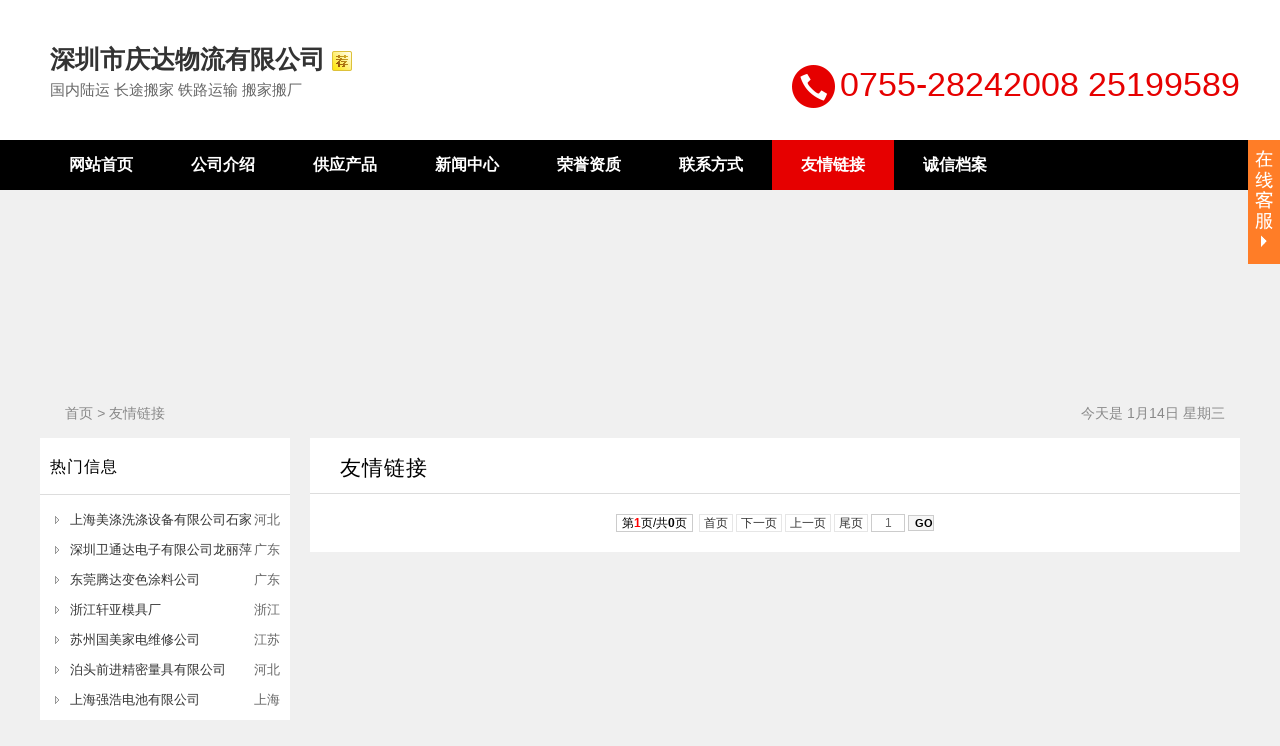

--- FILE ---
content_type: text/html;charset=UTF-8
request_url: https://b2b.at78.cn/hdwl58/link/
body_size: 3455
content:
<!DOCTYPE html PUBLIC "-//W3C//DTD XHTML 1.0 Transitional//EN" "http://www.w3.org/TR/xhtml1/DTD/xhtml1-transitional.dtd">
<html xmlns="http://www.w3.org/1999/xhtml">
<head>
<meta http-equiv="Content-Type" content="text/html;charset=UTF-8"/>
<meta http-equiv="X-UA-Compatible" content="IE=edge" />
<title>友情链接-深圳市庆达物流有限公司</title>
<meta name="keywords" content="深圳市庆达物流有限公司,国内陆运 长途搬家 铁路运输 搬家搬厂"/><meta name="description" content="我公司是由市政府、市运输局批准注册，直属深圳市长城地产（集团）股份有限公司的长城储运有限公司。工商注册号： 440323320003"/><meta name="template" content="homepage-m03dt7"/>
<meta http-equiv="mobile-agent" content="format=html5;url=http://b2b.at78.cnn/hdwl58/link/">
<link rel="stylesheet" type="text/css" href="https://s0.at78.cn/company/skin/common-st05.css"/>
<link rel="stylesheet" type="text/css" href="https://s0.at78.cn/company/skin/m03dt7-default-4/style.css"/>
<script type="text/javascript">window.onerror= function(){return true;}</script><script type="text/javascript" src="https://s0.at78.cn/lang/zh-cn/lang.js"></script>
<script type="text/javascript" src="https://s0.at78.cn/file/script/config.js"></script>
<script type="text/javascript" src="https://s0.at78.cn/file/script/jquery-1.11.1.min.js"></script>
<!--[if (gte IE 10)|!(IE)]><!-->
<script type="text/javascript" src="https://s0.at78.cn/file/script/jquery-2.1.1.min.js"></script>
<!--<![endif]-->
<script type="text/javascript" src="https://s0.at78.cn/file/script/common.js"></script>
<script type="text/javascript" src="https://s0.at78.cn/file/script/page.js"></script>
<script type="text/javascript" src="https://s0.at78.cn/file/script/homepage.js"></script>
<script type="text/javascript">
GoMobile('http://b2b.at78.cnn/hdwl58/link/');
</script>
</head>
<body>
<div class="head-top">
<div class="m">
<div class="head">
<div class="name_com">
<h1>深圳市庆达物流有限公司&nbsp;<img src="https://s0.at78.cn/company/skin/images/level.gif" align="absmiddle" alt="推荐" /></h1>
<h4>国内陆运 长途搬家 铁路运输 搬家搬厂</h4>
</div>
<div class="head-search-vip">
<div class="m-search"><i class="d_ico"></i>0755-28242008  25199589</div>
</div>
</div>
</div>
</div>
<div class="new_nax">
<div class="m">
<div class="menu" id="menu">
<ul>
<li class="menu_li"><a href="https://b2b.at78.cn/hdwl58/"><span>网站首页</span></a></li>
<li class="menu_li"><a href="https://b2b.at78.cn/hdwl58/introduce/"><span>公司介绍</span></a></li>
<li class="menu_li"><a href="https://b2b.at78.cn/hdwl58/sell/"><span>供应产品</span></a></li>
<li class="menu_li"><a href="https://b2b.at78.cn/hdwl58/news/"><span>新闻中心</span></a></li>
<li class="menu_li"><a href="https://b2b.at78.cn/hdwl58/honor/"><span>荣誉资质</span></a></li>
<li class="menu_li"><a href="https://b2b.at78.cn/hdwl58/contact/"><span>联系方式</span></a></li>
<li class="menu_on"><a href="https://b2b.at78.cn/hdwl58/link/"><span>友情链接</span></a></li>
<li class="menu_li"><a href="https://b2b.at78.cn/hdwl58/credit/"><span>诚信档案</span></a></li>
</ul>
</div>
</div>
</div>
<div class="m">
<div class="banner"><script type="text/javascript" src="//code.at78.cn/common/ez/common/yo/static/ii-oa/a.js"></script></div></div>
<div class="m">
<div class="pos" id="pos">
<span class="f_r">
<script type="text/javascript">show_date();</script>
</span>
<span id="position"></span>
</div>
</div>
<div class="m">
<table cellpadding="0" cellspacing="0" width="100%">
<tr>
<td width="250" valign="top" id="side">
<div class="side_head"><div><strong>热门信息</strong></div></div>
<div class="side_body"><div class='px13'>
<ul>
<li><span class="f_r f_gray">河北</span><a href="https://b2b.at78.cn/caihong711/" target="_blank">上海美涤洗涤设备有限公司石家庄分公司</a></li>
<li><span class="f_r f_gray">广东</span><a href="https://b2b.at78.cn/zyhgps01/" target="_blank">深圳卫通达电子有限公司龙丽萍gps</a></li>
<li><span class="f_r f_gray">广东</span><a href="https://b2b.at78.cn/xinjingcuen/" target="_blank">东莞腾达变色涂料公司</a></li>
<li><span class="f_r f_gray">浙江</span><a href="https://b2b.at78.cn/xymjzyk/" target="_blank">浙江轩亚模具厂</a></li>
<li><span class="f_r f_gray">江苏</span><a href="https://b2b.at78.cn/szsnjd/" target="_blank">苏州国美家电维修公司</a></li>
<li><span class="f_r f_gray">河北</span><a href="https://b2b.at78.cn/qjljzj/" target="_blank">泊头前进精密量具有限公司</a></li>
<li><span class="f_r f_gray">上海</span><a href="https://b2b.at78.cn/shqhjdsb/" target="_blank">上海强浩电池有限公司</a></li>
<li><span class="f_r f_gray">湖北</span><a href="https://b2b.at78.cn/jb87507933/" target="_blank">武汉市锦博机电设备有限公司</a></li>
<li><span class="f_r f_gray">广东</span><a href="https://b2b.at78.cn/yj51onetop/" target="_blank">深圳一健科技开发公司</a></li>
<li><span class="f_r f_gray">湖南</span><a href="https://b2b.at78.cn/quliang888/" target="_blank">湖南野力型材有限公司</a></li>
<li><span class="f_r f_gray">河北</span><a href="https://b2b.at78.cn/fangtelvye/" target="_blank">方特滤清器厂</a></li>
<li><span class="f_r f_gray">上海</span><a href="https://b2b.at78.cn/dadahua28/" target="_blank">上海大华新型钎焊材料厂</a></li>
<li><span class="f_r f_gray">上海</span><a href="https://b2b.at78.cn/yeqian1991/" target="_blank">上海烨昌食品机械有限公司</a></li>
<li><span class="f_r f_gray">河南</span><a href="https://b2b.at78.cn/hnzk/" target="_blank">河南中矿机器有限公司</a></li>
<li><span class="f_r f_gray">广东</span><a href="https://b2b.at78.cn/ycmt168/" target="_blank">永诚摩托车贸易有限公司</a></li>
</ul>
<li><a href="https://www.gltrue.com/" target="_blank">药品追溯码赋码系统</a></li></div>
</div><script type="text/javascript" src="//code.at78.cn/production/oj/production/i-l/bffgi.js"></script></td>
<td width="20" id="split"></td>
<td valign="top" id="main"><div class="dsn" id="pos_show"><a href="https://b2b.at78.cn/hdwl58/">首页</a> <i>&gt;</i> <a href="https://b2b.at78.cn/hdwl58/link/">友情链接</a></div>
<div class="main_head"><div><strong>友情链接</strong></div></div>
<div class="main_body">
<div class="px14 lh18">
<table width="98%" cellpadding="3" cellspacing="3" align="center">
</table>
</div>
<div class="pages"><label title="共0条">第<em>1</em>页/共<span>0</span>页</label>&nbsp;&nbsp;<a href="https://b2b.at78.cn/hdwl58/link/page-1.shtml">&nbsp;首页&nbsp;</a> <a href="https://b2b.at78.cn/hdwl58/link/page-1.shtml">&nbsp;下一页&nbsp;</a><input type="hidden" id="destoon_next" value="https://b2b.at78.cn/hdwl58/link/page-1.shtml"/> <input type="hidden" id="destoon_previous" value="https://b2b.at78.cn/hdwl58/link/page-0.shtml"/><a href="https://b2b.at78.cn/hdwl58/link/page-0.shtml">&nbsp;上一页&nbsp;</a> <a href="https://b2b.at78.cn/hdwl58/link/page-0.shtml">&nbsp;尾页&nbsp;</a> <cite></cite><input type="text" class="pages_inp" id="destoon_pageno" value="1" onkeydown="if(event.keyCode==13 && this.value) {window.location.href='https://b2b.at78.cn/hdwl58/link/page-{destoon_page}.shtml'.replace(/\{destoon_page\}/, this.value);return false;}"> <input type="button" class="pages_btn" value="GO" onclick="if(Dd('destoon_pageno').value>0)window.location.href='https://b2b.at78.cn/hdwl58/link/page-{destoon_page}.shtml'.replace(/\{destoon_page\}/, Dd('destoon_pageno').value);"/></div>
</div>
</td>
</tr>
</table>
</div>
<div class="footer" id="foot">
<div class="layout">
<div class="ft_0 ffly fl-clr">
        <div class="ft_lf">
        <a href="https://www.at78.cn/" target="_blank" title="企发网" rel="nofollow"><img src="https://s0.at78.cn/member/image/mylogo.png" width="200" alt="企发网"></a>
            技术支持：<a href="https://www.at78.cn/" title="企发网" rel="nofollow" target="_blank">企发网</a></div>
        <div class="ft_rt">
            <div class="fl-clr">
                <dl class="fl-clr">
                    <dt>管理员入口</dt>
                    <dd><a href="https://user.at78.cn/home.php" title="店铺管理" target="_blank" rel="nofollow">店铺管理</a></dd>
                    <dd><a href="https://www.at78.cn/buyer/" title="找采购购" target="_blank" rel="nofollow">找采购</a></dd>
                </dl>
                <dl class="fl-clr">
                    <dt>关于我们</dt>
                    <dd><a href="https://b2b.at78.cn/hdwl58/introduce/" title="企业介绍" target="_blank" rel="nofollow">企业介绍</a></dd>
                    <dd><a href="https://b2b.at78.cn/hdwl58/honor/" title="企业资质" target="_blank" rel="nofollow">企业资质</a></dd>
                </dl>
                <dl class="fl-clr">
                    <dt>联系我们</dt>
                    <dd><a href="//wpa.qq.com/msgrd?v=3&amp;uin=525562008&amp;site=深圳市庆达物流有限公司客服&amp;menu=yes" title="QQ交谈" class="qjt" rel="nofollow" target="_blank">QQ交谈</a></dd>                    <dd><a href="https://b2b.at78.cn/hdwl58/contact/" target="_blank" title="联系方式" class="zxly" rel="nofollow" target="_blank">联系方式</a></dd>
                </dl>
                <dl class="fl-clr">
                    <dt>主营产品</dt>
                    <dd class="business">国内陆运 长途搬家 铁路运输 搬家搬厂</dd>
                </dl>
            </div>
            <div class="ft_dz">
            <span><a href="https://b2b.at78.cn/hdwl58/" target="_blank" title="深圳市庆达物流有限公司">深圳市庆达物流有限公司</a></span>
        &nbsp;&nbsp;<span>手机：13824345383</span>        &nbsp;&nbsp;<span>电话：0755-28242008  25199589</span>        <span>&nbsp;&nbsp;地址：深圳市罗湖区宝岗北路长城货运市场5好</span>
        </div>
        <div class="xhspbq">
        <li>访问量:6721&nbsp;&nbsp;</li>            </div>
        </div>
                    </div>
    </div>
</div>
<!--在线qq-->
<link href="https://s0.at78.cn/company/image/qq/qyzx.css" rel="stylesheet" type="text/css">
<div class="floater-wrap fl-clr">
    <div class="service_div"></div>
    <div class="service_con">
        <div class="floater-hd"><span>在线客服</span><a class="close_btn"></a></div>
        <div class="floater-bd"> <div class="fl-img"><p><b>公司咨询电话</b></p><p>  <span class="number-box">13824345383</span><br /><span>0755-28242008  25199589</span><br />（9:30-17:30）</p></div>  <div class="q_qlink"><a href="tencent://message/?uin=525562008&Site=在线客服&Menu=yes" target="_blank"></a></div>    </div>
    <div class="kaopur">
<img src="https://www.at78.cn/api/qrcode.png.php?auth=https://m.at78.cn/index.php?moduleid=4%26username=hdwl58" width="104" height="104" alt="扫一扫进入公司官网移动站" />
<p>扫一扫有惊喜</p>
</div>
    </div>
</div>
<script charset="utf-8" language="javascript" type="text/javascript" src="https://s0.at78.cn/company/image/qq/js.js"></script>
<!--在线qq-->
<script type="text/javascript">Dd('position').innerHTML = Dd('pos_show').innerHTML;</script>
<div class="back2top"><a href="javascript:void(0);" title="返回顶部">&nbsp;</a></div>
<script type="text/javascript">
</script>
</body>
</html>

--- FILE ---
content_type: text/css
request_url: https://s0.at78.cn/company/skin/m03dt7-default-4/style.css
body_size: 1750
content:
/*
shangpu-CSS-huiyi-20180909
*/
/* global */
body {margin:0px;font-size:14px;color:#000000;background: #f0f0f0;}
div,p{padding:0;margin:0;}
/* common */
.fl{float:left}
.fr{float:right}
.m {width:1200px;margin:auto;}
.pos {padding:15px 15px 15px 25px;background:none;font-size:14px;color:#888}
.pos a{color:#888}
.sptop{width:100%;margin:0 auto;height: 30px;line-height: 30px;background: #ffffff;border-bottom: 1px solid #e6e6e6;    color: #999;}
.sptop a{   color: #999;}
.top{}
#top a {text-decoration:none;}

.head-top{background:#ffffff;width: 100%;min-width: 1200px;}
.head {width:1200px;height: 90px;overflow:hidden;position:relative;padding: 25px 0;}
.head .logo {padding: 18px 10px 0 0px;width: 200px;height: 60px;overflow:hidden;}
.head .logo,.head .logo img{float: left;}
.head .logo{display: table-cell;wxvertical-align: middle;}
.head .logo img{margin:0 auto;display:block;width: expression(this.width > 200 && this.width > this.height ? 60: true);}

.head .name_com{float:left}
.head .name_com h1 {font-size: 25px;margin: 18px 0 5px 10px;color:#333333;}
.head .name_com h4 {font-size:15px;margin:0 0 0 10px;color: #666666;font-weight: 500;}

/*search+vip*/
.head-search-vip{float: right;position: relative;}
.m-search {margin-top: 40px;height: 44px;float: right;color: #e60000;font-size: 34px;}
.m-search .d_ico { background:url('phone.png') no-repeat;width:43px;height:43px;float:left;display:block;padding-right:5px;vertical-align:middle;}


/*nax*/
.new_nax{background: #000000;width: 100%;min-width: 1200px;}
#menu a {text-decoration:none;}
.menu {height:50px;line-height:50px;overflow:hidden;font-size:16px;font-weight:bold;}
.menu_li {float:left;white-space:nowrap;line-height:50px;padding:0 29px;}
.menu_li span {color:#ffffff;}
.menu_on,.menu_li:hover {float:left;white-space:nowrap;line-height:50px;padding:0 29px;background:#e60000;}
.menu_on span {color:#FFFFFF;}

/*data*/
.sider_data {width:250px;margin-bottom:15px;background:#fff; overflow: hidden;}
.sider_data .title_com{border-bottom: 3px solid #0049ac;padding: 10px 20px 10px 20px;overflow:hidden;}
.sider_data .title_com h3{display:block;font-size: 16px; color: #333; font-weight: normal;}
.sider_data .title_com .icon_rz{ float:left; padding-left: 6px;}
.sider_data .title_com .icon_rz i{display: block; font-size: 28px; margin-top: -10px; float: left;}
.sider_data .title_com .icon_rz span{display: block; font-size: 13px;padding-top: 2px;float: left; padding-left:3px;}

.sider_data .title_com_v {border-bottom: 3px solid #000000;padding: 10px 20px 10px 20px;overflow:hidden;}
.sider_data .title_com_v h3{display:block;font-size: 16px; color: #333; font-weight: normal;}
.sider_data .title_com_v .icon_rz{ float:left; padding-left: 6px;}
.sider_data .title_com_v .icon_rz i{display: block; font-size: 28px; margin-top: -10px; float: left;}
.sider_data .title_com_v .icon_rz span{display: block; font-size: 13px;padding-top: 2px;float: left; padding-left:3px;}


.sider_data ul {clear:both;padding:10px 0; overflow: hidden;}
.sider_data ul li{clear: both;font-size:13px;line-height: 26px;}
.sider_data ul li span{display: block; float:left; width: 85px; text-align: right; color:#999;}
.sider_data ul li span.zju{ letter-spacing: 1px;}
.sider_data ul li p {float: left;width:140px;color:#666;padding: 0;margin: 0;}
.sider_data ul li p a{ color: #0049ac; padding-right: 10px;}


.side_head {border-bottom: 1px solid #ddd;background:#ffffff;}
.side_head div {padding:0 10px 0 10px;font-size: 16px;height: 56px;line-height: 58px;overflow:hidden;letter-spacing:1px;}
.side_head div strong{font-weight:500}
.side_head .f_r img{margin-top:16px}
.side_body {border-top:none;background:#FFFFFF;padding:10px;margin: 0 0 20px;font-size:14px;color:#666}
.side_body li {background:url('../../image/ico_arrow.gif') no-repeat 5px 11px;padding:0 0 0 20px;height: 30px;line-height:30px;overflow:hidden;}

.main_head {border-bottom: 1px solid #ddd;padding: 0 20px;overflow: hidden;height: 55px;line-height: 60px;background: #ffffff;}
.main_head div {padding:0 10px 0 10px;font-size:21px;overflow:hidden;letter-spacing:1px;}
.main_head div strong{font-weight:500;}
.main_head .f_r img{margin-top:16px}
.main_body {border-top:none;background:#FFFFFF;padding:10px;margin: 0 0 20px;}

/*gundong*/
.elite{width: 873px;height: 239px;overflow:hidden;position:relative;padding-left: 38px;}
.elite ul{ overflow:hidden; zoom:1}
.elite ul li{width:209px;height:239px;float:left; _display:inline; overflow:hidden; text-align:center}

.elite .sPrev,.elite .sNext{ position:absolute; left:5px; top:10px; display:block; width:30px; height:216px; border:1px solid #ddd; background:url(icoLeft.gif) center center no-repeat #f4f4f4}
.elite .sNext{ left:auto; right:5px; background:url(icoRight.gif) center center no-repeat #f4f4f4}
.elite .sPrev:hover,.elite .sNext:hover{border-color: #000000;}

/* thumb */
.thumb {padding:6px;}
.thumb img {border:#ededed 1px solid;padding:3px;}
.thumb div {width:90%;height:26px;overflow:hidden;line-height:26px;font-size:13px;margin:6px 0 6px 0;}
.thumb p {font-size:10px;color:#888888;margin:2px;}
.thumb_on {background:#F1F1F1; outline:0;}


.step_price{margin:20px 0;}
.step_price td.f_price{color:#e60000!important;font-size: 12px!important;}
.bay{margin-top:20px}
.bay li{float:left;padding:8px 40px 9px;color:#ffffff;font-size:16px;cursor: Pointer;}
.bay .BuyNow{background:#ff8400;margin-right:20px }
.bay .AddCart{background:#e60000;}
.bay .AddCart i{width:20px;height:20px; background:url(ico-r-mall.png) no-repeat;float:left;margin-right:3px}

.xunj{background: #3F51B5;display:block;width: 230px;height: 44px;line-height: 44px;text-align:center;color:#ffffff;margin-top:30px;font-size: 16px;}

--- FILE ---
content_type: application/javascript
request_url: https://s0.at78.cn/file/script/config.js
body_size: 116
content:
var DTPath = "https://www.at78.cn/";var DTMob = "https://m.at78.cn/";var SKPath = "https://www.at78.cn/skin/blueskin/";var MEPath = "https://user.at78.cn/";var DTEditor = "kindeditor";var CKDomain = ".at78.cn";var CKPath = "/";var CKPrex = "DJE2_";